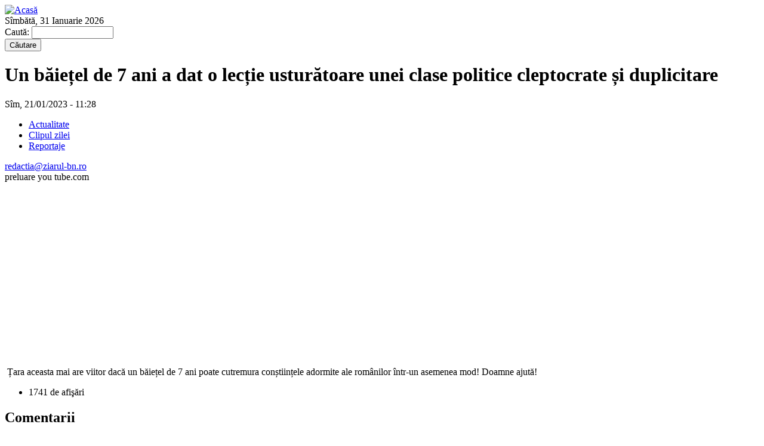

--- FILE ---
content_type: text/html; charset=utf-8
request_url: https://ziarul-bn.ro/un-baie-el-de-7-ani-dat-o-lec-ie-usturatoare-unei-clase-politice-cleptocrate-i-duplicitare?quicktabs_1=1
body_size: 6533
content:
<!DOCTYPE html PUBLIC "-//W3C//DTD XHTML 1.0 Strict//EN" "http://www.w3.org/TR/xhtml1/DTD/xhtml1-strict.dtd">
<html xmlns="http://www.w3.org/1999/xhtml" xml:lang="ro" lang="ro" dir="ltr">

<head>
<meta http-equiv="Content-Type" content="text/html; charset=utf-8" />
  <title>Un băiețel de 7 ani a dat o lecție usturătoare unei clase politice cleptocrate și duplicitare | ziarul.BN</title>
  <meta http-equiv="Content-Type" content="text/html; charset=utf-8" />
  <link type="text/css" rel="stylesheet" media="all" href="/sites/default/modules/views/css/views.css?Z" />
<link type="text/css" rel="stylesheet" media="all" href="/sites/default/files/css/css_b323d145d4908ac9c09252e45f1aaed7.css" />
<link type="text/css" rel="stylesheet" media="print" href="/sites/default/files/css/css_e540388579f5da28b2ed304cc4d5d8a1.css" />
<!--[if IE]>
<link type="text/css" rel="stylesheet" media="all" href="/sites/default/themes/zen/zen/ie.css?Z" />
<![endif]-->
  <script type="text/javascript" src="/sites/default/files/js/js_aa87d36a5f9e74ced0ce7137cfe89082.js"></script>
<script type="text/javascript">
<!--//--><![CDATA[//><!--
jQuery.extend(Drupal.settings, {"basePath":"\/","lightbox2":{"rtl":"0","file_path":"\/(\\w\\w\/)sites\/default\/files","default_image":"\/sites\/default\/modules\/lightbox2\/images\/brokenimage.jpg","border_size":10,"font_color":"000","box_color":"fff","top_position":"","overlay_opacity":0.8,"overlay_color":"000","disable_close_click":true,"resize_sequence":0,"resize_speed":400,"fade_in_speed":400,"slide_down_speed":600,"use_alt_layout":false,"disable_resize":false,"disable_zoom":false,"force_show_nav":false,"loop_items":false,"node_link_text":"View Image Details","node_link_target":false,"image_count":"Image !current of !total","video_count":"Video !current of !total","page_count":"Page !current of !total","lite_press_x_close":"press \x3ca href=\"#\" onclick=\"hideLightbox(); return FALSE;\"\x3e\x3ckbd\x3ex\x3c\/kbd\x3e\x3c\/a\x3e to close","download_link_text":"","enable_login":false,"enable_contact":false,"keys_close":"c x 27","keys_previous":"p 37","keys_next":"n 39","keys_zoom":"z","keys_play_pause":"32","display_image_size":"","image_node_sizes":"()","trigger_lightbox_classes":"","trigger_lightbox_group_classes":"","trigger_slideshow_classes":"","trigger_lightframe_classes":"","trigger_lightframe_group_classes":"","custom_class_handler":0,"custom_trigger_classes":"","disable_for_gallery_lists":true,"disable_for_acidfree_gallery_lists":true,"enable_acidfree_videos":true,"slideshow_interval":5000,"slideshow_automatic_start":true,"slideshow_automatic_exit":true,"show_play_pause":true,"pause_on_next_click":false,"pause_on_previous_click":true,"loop_slides":false,"iframe_width":600,"iframe_height":400,"iframe_border":1,"enable_video":false},"emvideo":{"thumbnail_overlay":true},"quicktabs":{"qt_1":{"tabs":[0,0,0]}}});
//--><!]]>
</script>
</head>
<body class="not-front not-logged-in node-type-articol two-sidebars page-un-baie-el-de-7-ani-dat-o-lec-ie-usturatoare-unei-clase-politice-cleptocrate-i-duplicitare section-un-baie-el-de-7-ani-dat-o-lec-ie-usturatoare-unei-clase-politice-cleptocrate-i-duplicitare">

  <div id="page"><div id="page-inner">

    <div id="header"><div id="header-inner" class="clear-block">

              <div id="logo-title">

                      <div id="logo"><a href="/" title="Acasă" rel="home"><img src="/sites/default/themes/zen/ziarulbn/images/logo.png" alt="Acasă" id="logo-image" /></a></div>
          
          
          
        </div> <!-- /#logo-title -->
      
              <div id="header-blocks" class="region region-header">
          <div id="block-block-3" class="block block-block region-odd even region-count-1 count-10"><div class="block-inner">

  
  <div class="content">
    Sîmbătă, 31 Ianuarie 2026  </div>

  
</div></div> <!-- /block-inner, /block -->
<div id="block-search-0" class="block block-search region-even odd region-count-2 count-11"><div class="block-inner">

  
  <div class="content">
    <form action="/un-baie-el-de-7-ani-dat-o-lec-ie-usturatoare-unei-clase-politice-cleptocrate-i-duplicitare?quicktabs_1=1"  accept-charset="UTF-8" method="post" id="search-block-form">
<div><div class="container-inline">
  <div class="form-item" id="edit-search-block-form-1-wrapper">
 <label for="edit-search-block-form-1">Caută: </label>
 <input type="text" maxlength="128" name="search_block_form" id="edit-search-block-form-1" size="15" value="" title="Introduceţi termenii doriţi pentru căutare." class="form-text form-autocomplete" />
</div>
<input class="autocomplete" type="hidden" id="edit-search-block-form-1-autocomplete" value="https://ziarul-bn.ro/apachesolr_autocomplete" disabled="disabled" /><input type="submit" name="op" id="edit-submit-1" value="Căutare"  class="form-submit" />
<input type="hidden" name="form_build_id" id="form-7cd8a5f309cb2225aff017d107e059aa" value="form-7cd8a5f309cb2225aff017d107e059aa"  />
<input type="hidden" name="form_id" id="edit-search-block-form" value="search_block_form"  />
</div>

</div></form>
  </div>

  
</div></div> <!-- /block-inner, /block -->
        </div> <!-- /#header-blocks -->
      
    </div></div> <!-- /#header-inner, /#header -->

    <div id="main"><div id="main-inner" class="clear-block with-navbar">

      <div id="content"><div id="content-inner">

        
        
                  <div id="content-header">
                                      <h1 class="title">Un băiețel de 7 ani a dat o lecție usturătoare unei clase politice cleptocrate și duplicitare</h1>
                                                          </div> <!-- /#content-header -->
        
        <div id="content-area">
          <div id="node-9451" class="node node-type-articol"><div class="node-inner">

  
  
  
              <div class="submitted">
          Sîm, 21/01/2023 - 11:28        </div>
            <div class="meta">

              <div class="terms terms-inline"><ul class="links inline"><li class="taxonomy_term_1 first"><a href="/actualitate" rel="tag" title="">Actualitate</a></li>
<li class="taxonomy_term_1495"><a href="/tags/clipul-zilei" rel="tag" title="">Clipul zilei</a></li>
<li class="taxonomy_term_17 last"><a href="/reportaje" rel="tag" title="">Reportaje</a></li>
</ul></div>
          </div>
  
  <div class="content">
    <div class="field field-type-nodereference field-field-autor">
    <div class="field-items">
            <div class="field-item odd">
                    <a href="/autori/redactiaziarul-bnro-0">redactia@ziarul-bn.ro</a>        </div>
        </div>
</div>
<div class="field field-type-text field-field-autor-other">
    <div class="field-items">
            <div class="field-item odd">
                    preluare you tube.com        </div>
        </div>
</div>
<div class="fieldgroup group-continut">

  
  <div class="content"><div class="field field-type-emvideo field-field-video">
    <div class="field-items">
            <div class="field-item odd">
                    <div class="emvideo emvideo-video emvideo-youtube"><div class="emfield-emvideo emfield-emvideo-youtube"><iframe width="514" height="289" src="https://www.youtube.com/embed/yQNBU9ovvSM?rel=0&amp;controls=0&amp;showinfo=0" frameborder="0" allowfullscreen></iframe></div></div>        </div>
        </div>
</div>
<div class="field field-type-text field-field-continut">
    <div class="field-items">
            <div class="field-item odd">
                    <p>&nbsp;Țara aceasta mai are viitor dacă un băiețel de 7 ani poate cutremura conștiințele adormite ale românilor într-un asemenea mod! Doamne ajută!</p>        </div>
        </div>
</div>
</div>

</div>
  </div>

  <ul class="links inline"><li class="statistics_counter first last"><span>1741 de afişări</span></li>
</ul>
</div></div> <!-- /node-inner, /node -->
  <div id="comments">
          <h2 id="comments-title">Comentarii</h2>
        <div class="box"><div class="box-inner">

      <h2 class="title">Publică un comentariu nou</h2>
  
  <div class="content">
    <form action="/comment/reply/9451"  accept-charset="UTF-8" method="post" id="comment-form">
<div><div class="form-item" id="edit-name-wrapper">
 <label for="edit-name">Numele dumneavoastră: <span class="form-required" title="Acest câmp este obligatoriu.">*</span></label>
 <input type="text" maxlength="60" name="name" id="edit-name" size="30" value="Vizitator" class="form-text required" />
</div>
<div class="form-item" id="edit-mail-wrapper">
 <label for="edit-mail">E-mail: <span class="form-required" title="Acest câmp este obligatoriu.">*</span></label>
 <input type="text" maxlength="64" name="mail" id="edit-mail" size="30" value="" class="form-text required" />
 <div class="description">Conţinutul acestui câmp va fi considerat confidenţial şi nu va fi făcut public.</div>
</div>
<div class="form-item" id="edit-homepage-wrapper">
 <label for="edit-homepage">Homepage: </label>
 <input type="text" maxlength="255" name="homepage" id="edit-homepage" size="30" value="" class="form-text" />
</div>
<div class="form-item" id="edit-subject-wrapper">
 <label for="edit-subject">Subiect: </label>
 <input type="text" maxlength="64" name="subject" id="edit-subject" size="60" value="" class="form-text" />
</div>
<div class="form-item" id="edit-comment-wrapper">
 <label for="edit-comment">Comentariu: <span class="form-required" title="Acest câmp este obligatoriu.">*</span></label>
 <textarea cols="60" rows="15" name="comment" id="edit-comment"  class="form-textarea resizable required"></textarea>
</div>
<div class="wysiwyg wysiwyg-format-1 wysiwyg-editor-none wysiwyg-field-edit-comment wysiwyg-status-1 wysiwyg-toggle-1 wysiwyg-resizable-1"> </div><input type="hidden" name="form_build_id" id="form-ef52e19bd3f3452c36676ab456fbe538" value="form-ef52e19bd3f3452c36676ab456fbe538"  />
<input type="hidden" name="form_id" id="edit-comment-form" value="comment_form"  />
<fieldset class="captcha"><legend>CAPTCHA</legend><div class="description">Vă rugam să completaţi codul din imagine în rubrica de mai jos.</div><input type="hidden" name="captcha_sid" id="edit-captcha-sid" value="26330966"  />
<img src="/image_captcha/26330966/1769819586" alt="Image CAPTCHA" title="Image CAPTCHA" /><div class="form-item" id="edit-captcha-response-wrapper">
 <label for="edit-captcha-response">Cod: <span class="form-required" title="Acest câmp este obligatoriu.">*</span></label>
 <input type="text" maxlength="128" name="captcha_response" id="edit-captcha-response" size="15" value="" class="form-text required" />
 <div class="description">Introduceţi literele din imaginea de mai sus.</div>
</div>
</fieldset>
<input type="submit" name="op" id="edit-submit" value="Salvare"  class="form-submit" />
<input type="submit" name="op" id="edit-preview" value="Previzualizare"  class="form-submit" />

</div></form>
  </div>

</div></div> <!-- /box-inner, /box -->
  </div>
        </div>

        
        
      </div></div> <!-- /#content-inner, /#content -->

              <div id="navbar"><div id="navbar-inner" class="clear-block region region-navbar">


          
          
          
          <div id="block-menu-menu-main-menu" class="block block-menu region-odd odd region-count-1 count-9"><div class="block-inner">

  
  <div class="content">
    <ul class="menu"><li class="leaf first"><a href="/" title="">Acasă</a></li>
<li class="leaf"><a href="/actualitate" title="Actualitate">Actualitate</a></li>
<li class="leaf"><a href="/tags/bn-leaks" title="">BN Leaks</a></li>
<li class="leaf"><a href="/politic" title="Politic">Politic</a></li>
<li class="leaf"><a href="/economic" title="Economic">Economic</a></li>
<li class="leaf"><a href="/educatie" title="Educaţie">Educaţie</a></li>
<li class="leaf"><a href="/cultura" title="Cultură">Cultură</a></li>
<li class="leaf"><a href="/mediu" title="Mediu">Mediu</a></li>
<li class="leaf"><a href="/sport" title="Sport">Sport</a></li>
<li class="leaf"><a href="/sanatate" title="Sănătate">Sănătate</a></li>
<li class="leaf last"><a href="/spiritualitate" title="Spiritualitate">Spiritualitate</a></li>
</ul>  </div>

  
</div></div> <!-- /block-inner, /block -->

        </div></div> <!-- /#navbar-inner, /#navbar -->
      
              <div id="sidebar-left"><div id="sidebar-left-inner" class="region region-left">
          <div id="block-menu-menu-menu-left" class="block block-menu region-odd odd region-count-1 count-1"><div class="block-inner">

  
  <div class="content">
    <ul class="menu"><li class="leaf first"><a href="/category/categorie/stiri" title="Stiri">Stiri</a></li>
<li class="leaf"><a href="/reportaje" title="Reportaje">Reportaje</a></li>
<li class="leaf"><a href="/interviuri" title="Interviuri">Interviuri</a></li>
<li class="leaf"><a href="/anchete" title="Anchete">Anchete</a></li>
<li class="leaf"><a href="/opinii" title="Opinii">Opinii</a></li>
<li class="leaf"><a href="/revista-presei" title="Revista presei">Revista presei</a></li>
<li class="leaf"><a href="/psiholog" title="Psiholog">Psiholog</a></li>
<li class="leaf"><a href="/jurist" title="Jurist">Jurist</a></li>
<li class="leaf"><a href="/birfe" title="Bîrfe">Bîrfe</a></li>
<li class="leaf last"><a href="/povesti" title="Poveşti">Poveşti</a></li>
</ul>  </div>

  
</div></div> <!-- /block-inner, /block -->
<div id="block-block-4" class="block block-block region-even even region-count-2 count-2"><div class="block-inner">

  
  <div class="content">
    <p style="text-align: center; "><a title="Video" href="/video"><img alt="video" src="/sites/default/themes/zen/ziarulbn/images/bg-ziarul-tv.png" /></a></p>  </div>

  
</div></div> <!-- /block-inner, /block -->
<div id="block-block-6" class="block block-block region-odd odd region-count-3 count-3"><div class="block-inner">

      <h2 class="title">Redacţia</h2>
  
  <div class="content">
    <p style="text-align: left;"><em><strong>E-mail:</strong></em> <br /><a href="mailto:floricadura@yahoo.com">floricadura@yahoo.com</a><br />&nbsp;</p><p style="text-align: center; ">&nbsp;</p>  </div>

  
</div></div> <!-- /block-inner, /block -->
        </div></div> <!-- /#sidebar-left-inner, /#sidebar-left -->
      
              <div id="sidebar-right"><div id="sidebar-right-inner" class="region region-right">
          <div id="block-views-video-block_1" class="block block-views region-odd even region-count-1 count-4"><div class="block-inner">

  
  <div class="content">
    <div class="view view-video view-id-video view-display-id-block_1 view-dom-id-1">
    
  
  
      <div class="view-content">
        <div class="views-row views-row-1 views-row-odd views-row-first views-row-last">
      
  <div class="views-field-title">
                <span class="field-content"><a href="/davos-2026-planeta-maimu-elor-ora-de-veghe"><h2 class="title">Davos 2026, planeta maimuțelor: Ora de veghe!</h2></a></span>
  </div>
  
  <div class="views-field-field-video-embed">
                <span class="field-content"><div class="emvideo-modal emvideo-lightbox2"><a href="/emvideo/modal/9749/530/436/field_video/youtube/IXKyTHo-5tU" title="Davos 2026, planeta maimuțelor: Ora de veghe!" class="emvideo-thumbnail-replacement emvideo-modal-lightbox2 lightbox2" rel="lightframe[articol|width:546; height:452;]"><img src="/sites/default/files/video/emvideo-youtube-IXKyTHo-5tU.jpg" alt="Vezi video" title="Vezi video"  width="240" height="180" /></a></div></span>
  </div>
  </div>
    </div>
  
  
  
  
  
  
</div>   </div>

  
</div></div> <!-- /block-inner, /block -->
<div id="block-quicktabs-1" class="block block-quicktabs region-even odd region-count-2 count-5"><div class="block-inner">

      <h2 class="title">Ştirile cele mai...</h2>
  
  <div class="content">
    <div id="quicktabs-1" class="quicktabs_wrapper quicktabs-style-zen"><ul class="quicktabs_tabs quicktabs-style-zen"><li class="qtab-0 first"><a href="/un-baie-el-de-7-ani-dat-o-lec-ie-usturatoare-unei-clase-politice-cleptocrate-i-duplicitare?quicktabs_1=0#quicktabs-1" id="quicktabs-tab-1-0" class="qt_tab active">noi</a></li><li class="qtab-1 active"><a href="/un-baie-el-de-7-ani-dat-o-lec-ie-usturatoare-unei-clase-politice-cleptocrate-i-duplicitare?quicktabs_1=1#quicktabs-1" id="quicktabs-tab-1-1" class="qt_tab active">citite</a></li><li class="qtab-2 last"><a href="/un-baie-el-de-7-ani-dat-o-lec-ie-usturatoare-unei-clase-politice-cleptocrate-i-duplicitare?quicktabs_1=2#quicktabs-1" id="quicktabs-tab-1-2" class="qt_tab active">comentate</a></li></ul><div id="quicktabs_container_1" class="quicktabs_main quicktabs-style-zen"><div id="quicktabs_tabpage_1_0" class="quicktabs_tabpage quicktabs-hide"><div class="view view-ultimele-stiri view-id-ultimele_stiri view-display-id-block_1 view-dom-id-2">
    
  
  
      <div class="view-content">
      <div class="item-list">
    <ul>
          <li class="views-row views-row-1 views-row-odd views-row-first">  
  <div class="views-field-created">
                <span class="field-content">25/01/2026 - 12:41</span>
  </div>
  
  <div class="views-field-title">
                <span class="field-content"><a href="/davos-2026-planeta-maimu-elor-ora-de-veghe">Davos 2026, planeta maimuțelor: Ora de veghe!</a></span>
  </div>
</li>
          <li class="views-row views-row-2 views-row-even">  
  <div class="views-field-created">
                <span class="field-content">15/01/2026 - 10:10</span>
  </div>
  
  <div class="views-field-title">
                <span class="field-content"><a href="/vreme-trece-vreme-vineglossa-de-mihai-eminescu">Vreme trece, vreme vine...Glossă, de Mihai Eminescu</a></span>
  </div>
</li>
          <li class="views-row views-row-3 views-row-odd">  
  <div class="views-field-created">
                <span class="field-content">12/01/2026 - 10:11</span>
  </div>
  
  <div class="views-field-title">
                <span class="field-content"><a href="/ministrul-justi-iei-radu-marinescu-acuzat-ca-plagiat-peste-jumatate-din-teza-de-doctorat">Ministrul Justiției, Radu Marinescu, acuzat că a plagiat peste jumătate din teza de doctorat</a></span>
  </div>
</li>
          <li class="views-row views-row-4 views-row-even">  
  <div class="views-field-created">
                <span class="field-content">02/01/2026 - 09:41</span>
  </div>
  
  <div class="views-field-title">
                <span class="field-content"><a href="/un-dirijor-canadian-dirijat-i-publicul-la-concertul-de-anul-nou-de-la-viena">Un dirijor canadian a dirijat...și publicul, la concertul de Anul Nou, de la Viena!</a></span>
  </div>
</li>
          <li class="views-row views-row-5 views-row-odd views-row-last">  
  <div class="views-field-created">
                <span class="field-content">19/12/2025 - 10:09</span>
  </div>
  
  <div class="views-field-title">
                <span class="field-content"><a href="/cum-s-facut-documentarul-justi-ie-capturata-dezbatere-cu-jurnali-tii-care-au-lucrat-la-materialul-de">Cum s-a făcut documentarul ”Justiție capturată”? Dezbatere cu jurnaliștii care au lucrat la materialul de presă</a></span>
  </div>
</li>
      </ul>
</div>    </div>
  
  
  
  
  
  
</div> </div><div id="quicktabs_tabpage_1_1" class="quicktabs_tabpage"><div class="view view-cele-mai-citite-stiri view-id-cele_mai_citite_stiri view-display-id-block_1 view-dom-id-3">
    
  
  
      <div class="view-content">
      <div class="item-list">
    <ul>
          <li class="views-row views-row-1 views-row-odd views-row-first">  
  <div class="views-field-created">
                <span class="field-content">02/01/2026 - 09:41</span>
  </div>
  
  <div class="views-field-title">
                <span class="field-content"><a href="/un-dirijor-canadian-dirijat-i-publicul-la-concertul-de-anul-nou-de-la-viena">Un dirijor canadian a dirijat...și publicul, la concertul de Anul Nou, de la Viena!</a></span>
  </div>
</li>
          <li class="views-row views-row-2 views-row-even">  
  <div class="views-field-created">
                <span class="field-content">12/01/2026 - 10:11</span>
  </div>
  
  <div class="views-field-title">
                <span class="field-content"><a href="/ministrul-justi-iei-radu-marinescu-acuzat-ca-plagiat-peste-jumatate-din-teza-de-doctorat">Ministrul Justiției, Radu Marinescu, acuzat că a plagiat peste jumătate din teza de doctorat</a></span>
  </div>
</li>
          <li class="views-row views-row-3 views-row-odd">  
  <div class="views-field-created">
                <span class="field-content">15/01/2026 - 10:10</span>
  </div>
  
  <div class="views-field-title">
                <span class="field-content"><a href="/vreme-trece-vreme-vineglossa-de-mihai-eminescu">Vreme trece, vreme vine...Glossă, de Mihai Eminescu</a></span>
  </div>
</li>
          <li class="views-row views-row-4 views-row-even views-row-last">  
  <div class="views-field-created">
                <span class="field-content">25/01/2026 - 12:41</span>
  </div>
  
  <div class="views-field-title">
                <span class="field-content"><a href="/davos-2026-planeta-maimu-elor-ora-de-veghe">Davos 2026, planeta maimuțelor: Ora de veghe!</a></span>
  </div>
</li>
      </ul>
</div>    </div>
  
  
  
  
  
  
</div> </div><div id="quicktabs_tabpage_1_2" class="quicktabs_tabpage quicktabs-hide"><div class="view view-cele-mai-comentate-stiri view-id-cele_mai_comentate_stiri view-display-id-block_1 view-dom-id-4">
    
  
  
      <div class="view-content">
      <div class="item-list">
    <ul>
          <li class="views-row views-row-1 views-row-odd views-row-first">  
  <div class="views-field-created">
                <span class="field-content">02/01/2026 - 09:41</span>
  </div>
  
  <div class="views-field-title">
                <span class="field-content"><a href="/un-dirijor-canadian-dirijat-i-publicul-la-concertul-de-anul-nou-de-la-viena">Un dirijor canadian a dirijat...și publicul, la concertul de Anul Nou, de la Viena!</a></span>
  </div>
</li>
          <li class="views-row views-row-2 views-row-even">  
  <div class="views-field-created">
                <span class="field-content">12/01/2026 - 10:11</span>
  </div>
  
  <div class="views-field-title">
                <span class="field-content"><a href="/ministrul-justi-iei-radu-marinescu-acuzat-ca-plagiat-peste-jumatate-din-teza-de-doctorat">Ministrul Justiției, Radu Marinescu, acuzat că a plagiat peste jumătate din teza de doctorat</a></span>
  </div>
</li>
          <li class="views-row views-row-3 views-row-odd">  
  <div class="views-field-created">
                <span class="field-content">15/01/2026 - 10:10</span>
  </div>
  
  <div class="views-field-title">
                <span class="field-content"><a href="/vreme-trece-vreme-vineglossa-de-mihai-eminescu">Vreme trece, vreme vine...Glossă, de Mihai Eminescu</a></span>
  </div>
</li>
          <li class="views-row views-row-4 views-row-even views-row-last">  
  <div class="views-field-created">
                <span class="field-content">25/01/2026 - 12:41</span>
  </div>
  
  <div class="views-field-title">
                <span class="field-content"><a href="/davos-2026-planeta-maimu-elor-ora-de-veghe">Davos 2026, planeta maimuțelor: Ora de veghe!</a></span>
  </div>
</li>
      </ul>
</div>    </div>
  
  
  
  
  
  
</div> </div></div></div>  </div>

  
</div></div> <!-- /block-inner, /block -->
<div id="block-views-poemul_saptaminii-block_1" class="block block-views region-odd even region-count-3 count-6"><div class="block-inner">

      <h2 class="title">Poemul săptămînii</h2>
  
  <div class="content">
    <div class="view view-poemul-saptaminii view-id-poemul_saptaminii view-display-id-block_1 view-dom-id-5">
    
  
  
      <div class="view-content">
        <div class="views-row views-row-1 views-row-odd views-row-first views-row-last">
      
  <div class="views-field-title">
                <span class="field-content"><a href="/vreme-trece-vreme-vineglossa-de-mihai-eminescu"><h2>Vreme trece, vreme vine...Glossă, de Mihai Eminescu</h2></a></span>
  </div>
  
  <div class="views-field-created">
                <span class="field-content">15/01/2026 - 10:10</span>
  </div>
  
  <div class="views-field-field-autor-other-value">
                <span class="field-content">preluare you tube.com</span>
  </div>
  
  <div class="views-field-field-autor-nid">
                <div class="field-content">redactia@ziarul-bn.ro</div>
  </div>
  
  <div class="views-field-field-imagine-fid">
                <span class="field-content"></span>
  </div>
  
  <div class="views-field-field-video-embed">
                <span class="field-content"><a href="/vreme-trece-vreme-vineglossa-de-mihai-eminescu"><img src="/sites/default/files/video/emvideo-youtube-rJmybY3e0gE_0.jpg" alt="Vezi video" title="Vezi video"  width="240" height="180" /><span class="play-video"></span></a></span>
  </div>
  
  <div class="views-field-phpcode">
                <span class="field-content"><p>&nbsp;Excepționala recitare a poemului eminescian de către actorul, Adrian Pintea, la fel de greu de egalat, ca și poemul!</p><br /></span>
  </div>
  </div>
    </div>
  
  
  
  
  
  
</div>   </div>

  
</div></div> <!-- /block-inner, /block -->
<div id="block-views-comments_recent-block" class="block block-views region-even odd region-count-4 count-7"><div class="block-inner">

  
  <div class="content">
    <div class="view view-comments-recent view-id-comments_recent view-display-id-block view-dom-id-6">
    
  
  
      <div class="view-content">
      <div class="item-list">
    <ul>
          <li class="views-row views-row-1 views-row-odd views-row-first">  
  <div class="views-field-subject">
                <span class="field-content"><a href="/deputatul-psd-de-bn-bogdan-ivan-prins-cu-amanta-mica-sau-este-vorba-de-scoaterea-lui-din-cursa-prema#comment-1680">buna</a></span>
  </div>
  
  <div class="views-field-timestamp">
                <span class="field-content"><em>3 ani 12 săptămâni</em> ago</span>
  </div>
</li>
          <li class="views-row views-row-2 views-row-even">  
  <div class="views-field-subject">
                <span class="field-content"><a href="/consilierul-usr-nicolae-pavalean-face-un-demers-pentru-salvarea-fostei-biblioteci-jude-ene#comment-1679">Da</a></span>
  </div>
  
  <div class="views-field-timestamp">
                <span class="field-content"><em>3 ani 17 săptămâni</em> ago</span>
  </div>
</li>
          <li class="views-row views-row-3 views-row-odd">  
  <div class="views-field-subject">
                <span class="field-content"><a href="/jurnali-tii-batu-i-la-panaci-suceava-i-au-prins-cu-ocaua-mica-pe-silvicultorii-de-la-dealul-negru-bn#comment-1678">Vai de mine</a></span>
  </div>
  
  <div class="views-field-timestamp">
                <span class="field-content"><em>3 ani 50 de săptămâni</em> ago</span>
  </div>
</li>
          <li class="views-row views-row-4 views-row-even">  
  <div class="views-field-subject">
                <span class="field-content"><a href="/bucure-ti-elicopter-nato-aterizat-de-urgen-sensul-giratoriu-din-pia-charles-de-gaulle#comment-1676">Uite ca nu doar mig-urile</a></span>
  </div>
  
  <div class="views-field-timestamp">
                <span class="field-content"><em>4 ani 28 de săptămâni</em> ago</span>
  </div>
</li>
          <li class="views-row views-row-5 views-row-odd">  
  <div class="views-field-subject">
                <span class="field-content"><a href="/sieul-digital-parteneriate-pentru-educa-ie-0#comment-1675">Felicitari!</a></span>
  </div>
  
  <div class="views-field-timestamp">
                <span class="field-content"><em>4 ani 28 de săptămâni</em> ago</span>
  </div>
</li>
          <li class="views-row views-row-6 views-row-even">  
  <div class="views-field-subject">
                <span class="field-content"><a href="/clipul-zilei-mama-urs-cu-cei-doi-pui#comment-1674">Un animal superb!</a></span>
  </div>
  
  <div class="views-field-timestamp">
                <span class="field-content"><em>4 ani 29 de săptămâni</em> ago</span>
  </div>
</li>
          <li class="views-row views-row-7 views-row-odd views-row-last">  
  <div class="views-field-subject">
                <span class="field-content"><a href="/averile-granicere-ti-pulverizate-de-o-ga-ca-de-politruci-controla-i-de-psd#comment-1673">O sa pulverizeze tara asta cu</a></span>
  </div>
  
  <div class="views-field-timestamp">
                <span class="field-content"><em>4 ani 33 de săptămâni</em> ago</span>
  </div>
</li>
      </ul>
</div>    </div>
  
  
  
  
  
  
</div>   </div>

  
</div></div> <!-- /block-inner, /block -->
<div id="block-archive-0" class="block block-archive region-odd even region-count-5 count-8"><div class="block-inner">

      <h2 class="title">Arhivă</h2>
  
  <div class="content">
    <table class="sticky-enabled">
<caption><a href="/archive/all/2026/1">January 2026</a></caption>
 <thead><tr><th>Lun</th><th>Mar</th><th>Mie</th><th>Joi</th><th>Vin</th><th>Sîm</th><th>Dum</th> </tr></thead>
<tbody>
 <tr class="odd"><td class="out-of-month">-2</td><td class="out-of-month">-1</td><td class="out-of-month">0</td><td>1</td><td><a href="/archive/all/2026/1/2" title="1 post">2</a></td><td>3</td><td>4</td> </tr>
 <tr class="even"><td>5</td><td>6</td><td>7</td><td>8</td><td>9</td><td>10</td><td>11</td> </tr>
 <tr class="odd"><td><a href="/archive/all/2026/1/12" title="1 post">12</a></td><td>13</td><td>14</td><td><a href="/archive/all/2026/1/15" title="1 post">15</a></td><td>16</td><td>17</td><td>18</td> </tr>
 <tr class="even"><td>19</td><td>20</td><td>21</td><td>22</td><td>23</td><td>24</td><td><a href="/archive/all/2026/1/25" title="1 post">25</a></td> </tr>
 <tr class="odd"><td>26</td><td>27</td><td>28</td><td>29</td><td>30</td><td>31</td><td class="out-of-month">1</td> </tr>
</tbody>
</table>
  </div>

  
</div></div> <!-- /block-inner, /block -->
        </div></div> <!-- /#sidebar-right-inner, /#sidebar-right -->
      
    </div></div> <!-- /#main-inner, /#main -->

    
  </div></div> <!-- /#page-inner, /#page -->

      <div id="closure-blocks" class="region region-closure"><div id="block-block-5" class="block block-block region-odd even region-count-1 count-12"><div class="block-inner">

  
  <div class="content">
    <!--/Start trafic.ro/-->  <script type="text/javascript">t_rid="ziarulbn";</script>  <script type="text/javascript" src="http://storage.trafic.ro/js/trafic.js"
></script><noscript><p><a href="http://www.trafic.ro/top/?rid=ziarulbn"><img alt="trafic ranking"
 src="http://log.trafic.ro/cgi-bin/pl.dll?rid=ziarulbn" /></a></p><a href="http://www.trafic.ro">Statistici web</a> 
  </noscript>    <!--/End trafic.ro/-->  </div>

  
</div></div> <!-- /block-inner, /block -->
</div>
  
  
</body>
</html>
